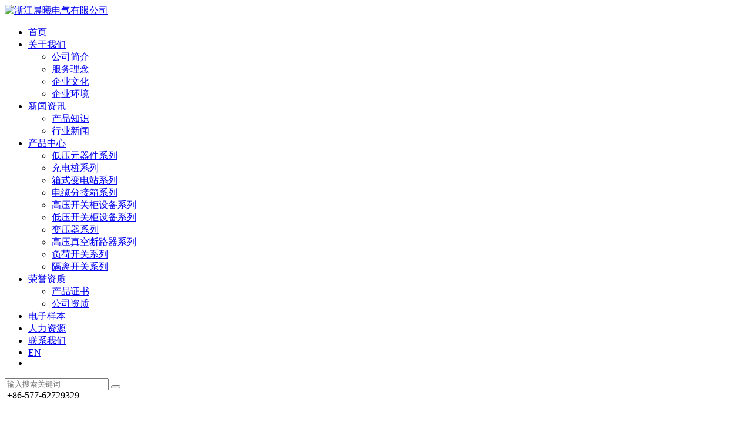

--- FILE ---
content_type: text/html
request_url: http://chenxidq.com/product_detail/180523.html
body_size: 4919
content:
<!DOCTYPE html>
<html lang="zh-CN">
<head>
    <meta charset="UTF-8">
    <meta name="viewport" content="width=device-width, initial-scale=1.0">
    <meta http-equiv="X-UA-Compatible" content="ie=edge">
    <title>FLN36-12D户内高压交流负荷开关|浙江晨曦电气有限公司</title>
    <meta name="keywords" content="负荷开关系列,FLN36-12D户内高压交流负荷开关" />
    <meta name="description" content="主要产品有高低压成套设备、箱式变电站、高低压电力元器件、智能充电桩、电涌保护器等现代化生产企业" />
    <link href="//img.dq800.com/shop/zjchenxi/templet/mds1158/mdstyle/css/css.css" rel="stylesheet" type="text/css">    
    <link rel="stylesheet" href="//img.dq800.com/shop/zjchenxi/templet/mds1158/mdstyle/css/swiper.min.css">
    <link rel="stylesheet" href="//img.dq800.com/shop/zjchenxi/templet/mds1158/mdstyle/css/aos.css">
    <link rel="stylesheet" href="//img.dq800.com/shop/zjchenxi/templet/mds1158/mdstyle/css/public.css">
   
</head>

<body>

    <div class="topNav">
        <div class="container clearfix">
            <div class="logo fl">
                <a href="/" alt="浙江晨曦电气有限公司" title="浙江晨曦电气有限公司">
                	<img src="//img.dq800.com/shop/zjchenxi/images/other/logo.png" alt="浙江晨曦电气有限公司">
                </a>
            </div>

            <div class="navList fr ">
                <ul class="clearfix">
                    <li><a href="/">首页</a></li>
                    <li class="p_bS513Ry3O">
                        <a href="/aboutus.html" class="p_bS513Ry3O">关于我们</a>
                        <div class="subnav_slidDown">
                            <ul class="slidDown_item">
                            	
                                <li>
                                	<a href="/aboutus/gsjj.html" class="nf_bS513Ry3O" title="公司简介">公司简介</a>
                                </li>
                                
                                <li>
                                	<a href="/aboutus/linian.html" class="nf_bS513Ry3O" title="服务理念">服务理念</a>
                                </li>
                                
                                <li>
                                	<a href="/aboutus/wenhua.html" class="nf_bS513Ry3O" title="企业文化">企业文化</a>
                                </li>
                                
                                <li>
                                	<a href="/aboutus/huanjing.html" class="nf_bS513Ry3O" title="企业环境">企业环境</a>
                                </li>
                                
                                                              
                            </ul>
                        </div>
                    </li>
                    <li class="p_jqvBUqCzb">
                        <a href="/news.html" class="p_jqvBUqCzb">新闻资讯</a>
                        <div class="subnav_slidDown">
                            <ul class="slidDown_item">
                            	
                                <li>
                                	<a href="/news_category/chanpinzhishi.html" class="nf_jqvBUqCzb" title="产品知识">产品知识</a>
                                </li>
                                
                                <li>
                                	<a href="/news_category/xingyexinwen.html" class="nf_jqvBUqCzb" title="行业新闻">行业新闻</a>
                                </li>
                                
                                                                
                            </ul>
                        </div>
                    </li>
                    <li class="p_CzOftIcy0">
                        <a href="/product.html" class="p_CzOftIcy0">产品中心</a>
                        <div class="subnav_slidDown">
                            <ul class="slidDown_item">
                            	
                                <li>
                                	<a href="/product_category/diyayuanqijianxilie.html" class="nf_CzOftIcy0" title="低压元器件系列">低压元器件系列</a>
                                </li>
                                
                                <li>
                                	<a href="/product_category/chongdianzhuangxilie.html" class="nf_CzOftIcy0" title="充电桩系列">充电桩系列</a>
                                </li>
                                
                                <li>
                                	<a href="/product_category/xiangshibiandianzhanxilie.html" class="nf_CzOftIcy0" title="箱式变电站系列">箱式变电站系列</a>
                                </li>
                                
                                <li>
                                	<a href="/product_category/dianlanfenzhixiangxilie.html" class="nf_CzOftIcy0" title="电缆分接箱系列">电缆分接箱系列</a>
                                </li>
                                
                                <li>
                                	<a href="/product_category/gaoyakaiguanguishebeixilie.html" class="nf_CzOftIcy0" title="高压开关柜设备系列">高压开关柜设备系列</a>
                                </li>
                                
                                <li>
                                	<a href="/product_category/diyakaiguanguishebeixilie.html" class="nf_CzOftIcy0" title="低压开关柜设备系列">低压开关柜设备系列</a>
                                </li>
                                
                                <li>
                                	<a href="/product_category/bianyaqixilie.html" class="nf_CzOftIcy0" title="变压器系列">变压器系列</a>
                                </li>
                                
                                <li>
                                	<a href="/product_category/gaoyazhenkongduanluqixilie.html" class="nf_CzOftIcy0" title="高压真空断路器系列">高压真空断路器系列</a>
                                </li>
                                
                                <li>
                                	<a href="/product_category/fuhekaiguanxilie.html" class="nf_CzOftIcy0" title="负荷开关系列">负荷开关系列</a>
                                </li>
                                
                                <li>
                                	<a href="/product_category/gelikaiguanxilie.html" class="nf_CzOftIcy0" title="隔离开关系列">隔离开关系列</a>
                                </li>
                                
                                 
                            </ul>
                        </div>
                    </li>
                    <li class="p_fW37RkNKW">
                        <a href="/honor.html" class="p_fW37RkNKW">荣誉资质</a>
                        <div class="subnav_slidDown">
                            <ul class="slidDown_item">
                            	
                                <li>
                                	<a href="/honor_category/chanpinzhengshu.html" class="nf_fW37RkNKW" title="产品证书">产品证书</a>
                                </li>
                                
                                <li>
                                	<a href="/honor_category/gongsizizhi.html" class="nf_fW37RkNKW" title="公司资质">公司资质</a>
                                </li>
                                
                            </ul>
                        </div>
                    </li>
                    <li class="p_KLXl5DkHF">
                        <a href="/co.html" class="p_KLXl5DkHF">电子样本</a>
                        
                    </li>
                    <li class="p_77VJcBmvx">
                        <a href="/hr.html" class="p_77VJcBmvx">人力资源</a>
                      
                    </li>
                    <li class="p_SKhg7a4KJ">
                        <a href="/contactus.html" class="p_SKhg7a4KJ">联系我们</a>
                    </li>

                    <li><a href="http://www.chenxielec.com" target="_blank">EN</a></li>

                    <li class="s_btn">
                        <img src="//img.dq800.com/shop/zjchenxi/templet/mds1158/mdstyle/images/search.png" alt="">
                    </li>
                </ul>
            </div>

            <div class="menu fr">
                <span></span>
            </div>
            <div class="search">
                <a class="gb"></a>
                <div class="s_ceng">
                    <form action="/product_search.html" method="get">
                        
                        <input name="keys" id="keyword" class="keyword" placeholder="输入搜索关键词" />
                        <button type="submit" class="s"></button>
                    </form>
                </div>
            </div>
        </div>
    </div>
    <div class="rightFixed" data-aos="fade-left">
        <div class="redMb">
            <img src="//img.dq800.com/shop/zjchenxi/templet/mds1158/mdstyle/images/mb.png" alt=""> 
            <span>+86-577-62729329</span>
        </div>
        <div class="blueEwm ">
            <div class="blueEwm_box">
                <img src="//img.dq800.com/shop/zjchenxi/templet/mds1158/mdstyle/images/sewm.png" alt="">
                <div class="blueEwm_pic">
                    <img src="//img.dq800.com/shop/zjchenxi/images/other/erweima_01.jpg" alt="" />                
                </div>
            </div>
        </div>
        <div class="blueEwm blueEwx">
            <div class="blueEwm_box">
                <img src="//img.dq800.com/shop/zjchenxi/templet/mds1158/mdstyle/images/bottomwx.png" alt="">
                <div class="blueEwm_pic">
                    <img src="//img.dq800.com/shop/zjchenxi/images/other/erweima_02.jpg" alt="" />                
                </div>
            </div>
        </div>
    </div>

    <div class="sub_banner">
        
        <img src="//img.dq800.com/shop/zjchenxi/images/banner/2025070211262951_1.jpg" alt="">
        
    </div>
    <div class="subNav ">
        <div class="container ">
            <div class="mb_subnav clearfix">
                <span class="mb_subnav_title fl">产品中心</span>
                <span class="mb_subnav_img" style="background-image: url(//img.dq800.com/shop/zjchenxi/templet/mds1158/mdstyle/images/down1.png)"> </span>
            </div>
            <ul class="pc_subnav clearfix">
                
                
                <li class=""><a href="/product_category/diyayuanqijianxilie.html" title="低压元器件系列">低压元器件系列</a></li>
                
                
                <li class=""><a href="/product_category/chongdianzhuangxilie.html" title="充电桩系列">充电桩系列</a></li>
                
                
                <li class=""><a href="/product_category/xiangshibiandianzhanxilie.html" title="箱式变电站系列">箱式变电站系列</a></li>
                
                
                <li class=""><a href="/product_category/dianlanfenzhixiangxilie.html" title="电缆分接箱系列">电缆分接箱系列</a></li>
                
                
                <li class=""><a href="/product_category/gaoyakaiguanguishebeixilie.html" title="高压开关柜设备系列">高压开关柜设备系列</a></li>
                
                
                <li class=""><a href="/product_category/diyakaiguanguishebeixilie.html" title="低压开关柜设备系列">低压开关柜设备系列</a></li>
                
                
                <li class=""><a href="/product_category/bianyaqixilie.html" title="变压器系列">变压器系列</a></li>
                
                
                <li class=""><a href="/product_category/gaoyazhenkongduanluqixilie.html" title="高压真空断路器系列">高压真空断路器系列</a></li>
                
                
                <li class="active"><a href="/product_category/fuhekaiguanxilie.html" title="负荷开关系列">负荷开关系列</a></li>
                
                
                <li class=""><a href="/product_category/gelikaiguanxilie.html" title="隔离开关系列">隔离开关系列</a></li>
                
                             
            </ul>
        </div>
    </div>
    <div class="product_viewbg">
        <div class="container">
            <div class="row">
                <div class="productViewPic" data-aos="fade-right">
                    <div class="swiper-container">
                        <div class="swiper-wrapper">
                            
                            <div class="swiper-slide">
                                <img src="//img.dq800.com/shop/zjchenxi/images/product/2020102408404583_1.jpg" alt="">
                            </div>
                            
                        </div>
                        <div class="swiper-pagination"></div>
                    </div>
                </div>
                <div class="productViewCon" data-aos="fade-left">
                    <div class="prov_location">
                        <a href="/">首页</a>  > 
                        <a href="/product.html">产品中心</a> > 
                        <a href="/product_category/fuhekaiguanxilie.html">负荷开关系列</a>                    
                    </div>
                    <div class="prov_name">
                        FLN36-12D户内高压交流负荷开关               
                    </div>
                    <div class="prov_txt">
                        产品简介：               
                    </div>
                </div>
            </div>
        </div>
    </div>
    <div class="proVsubNav">
        <div class="container ">
            <div class="proVsubNav_title active">产品详情</div>
            <div class="proVsubNav_title">相关产品</div>
        </div>
    </div>

    <div class="product_details">
        <div class="container">
            <div class="product_view_con" data-aos="fade-up">
                <p><img src="//img.dq800.com/shop/zjchenxi/images/product_edit/6373912563068490994899756.jpg" title="图层151.jpg" alt="图层151.jpg"/></p>
            </div>
            <div class="product_view_con" data-aos="fade-up" style="display:none">
                <div class="product_list_view">
                    <div class="row">
                        
                        
                        <div class="product_item col-lg-3 col-6" data-aos="fade-up">
                            <a href="/product_detail/180523.html" title="FLN36-12D户内高压交流负荷开关">
                                <div class="proItem_pic">
                                    <img src="//img.dq800.com/shop/zjchenxi/images/product/2020102408404583_1.jpg" alt="">
                                </div>
                                <div class="proItem_txt">
                                    FLN36-12D户内高压交流负荷开关
                                </div>
                            </a>
                        </div>
                        
                        
                        <div class="product_item col-lg-3 col-6" data-aos="fade-up">
                            <a href="/product_detail/180524.html" title="FZN25-12/FZRN25-12D户内高压真空负荷开关">
                                <div class="proItem_pic">
                                    <img src="//img.dq800.com/shop/zjchenxi/images/product/2020102408413569_1.jpg" alt="">
                                </div>
                                <div class="proItem_txt">
                                    FZN25-12/FZRN25-12D户内高压真空负荷开关
                                </div>
                            </a>
                        </div>
                        
                        
                        <div class="product_item col-lg-3 col-6" data-aos="fade-up">
                            <a href="/product_detail/180525.html" title="FKN12-12/FKRN12-12D户外高压压气式负荷开关">
                                <div class="proItem_pic">
                                    <img src="//img.dq800.com/shop/zjchenxi/images/product/2020102408421567_1.jpg" alt="">
                                </div>
                                <div class="proItem_txt">
                                    FKN12-12/FKRN12-12D户外高压压气式负荷开关
                                </div>
                            </a>
                        </div>
                        
                                       
                    </div>
                </div>
            </div>
        </div>
        <div class="container">
            <div class="newsView_line"></div>
            <div class="newsView_go clearfix" data-aos="fade-up" data-aos-delay="600">
                <div class="fl newsView_a">
                    
                    
                    <div><a href="/product_detail/180522.html" title="ZW7-40.5户外高压真空断路器">上一个：ZW7-40.5户外高压真空断路器</a></div>
                    
                    
                    <div><a href="/product_detail/180524.html" title="FZN25-12/FZRN25-12D户内高压真空负荷开关">下一个：FZN25-12/FZRN25-12D户内高压真空负荷开关</a></div>
                    
                    
                </div>
                <a href="javascript:history.go(-1)" class="fr newsView_back">返回列表</a>
            </div>
        </div>
    </div>
    <script src="//img.dq800.com/shop/zjchenxi/templet/mds1158/mdstyle/js/jquery-1.11.3.min.js" type="text/javascript"></script>
    <script src="//img.dq800.com/shop/zjchenxi/templet/mds1158/mdstyle/js/swiper.min.js" type="text/javascript"></script>
    <script src="//img.dq800.com/shop/zjchenxi/templet/mds1158/mdstyle/js/aos.js" type="text/javascript"></script>
    <script src="//img.dq800.com/shop/zjchenxi/templet/mds1158/mdstyle/js/public.js" type="text/javascript"></script>
    <div class="bottomEnd">
            <div class="container">
                <div class="bottomNav">
                    <ul class="clearfix">
                        <li class="p_bS513Ry3O none">
                            <a href="/aboutus.html">关于我们</a>
                            <ul class="idx_subnav">
								
                                <li class="s_iZEtSjLjO">
                                	<a href="/aboutus/gsjj.html" title="公司简介" class="s_iZEtSjLjO">公司简介</a>
                                </li>
                                
                                <li class="s_iZEtSjLjO">
                                	<a href="/aboutus/linian.html" title="服务理念" class="s_iZEtSjLjO">服务理念</a>
                                </li>
                                
                                <li class="s_iZEtSjLjO">
                                	<a href="/aboutus/wenhua.html" title="企业文化" class="s_iZEtSjLjO">企业文化</a>
                                </li>
                                
                                <li class="s_iZEtSjLjO">
                                	<a href="/aboutus/huanjing.html" title="企业环境" class="s_iZEtSjLjO">企业环境</a>
                                </li>
                                

                                                       
                            </ul>
                        </li>
                        <li class="p_jqvBUqCzb none">
                            <a href="{nwsurl}">新闻资讯</a>
                            <ul class="idx_subnav">
								
                                <li class="s_FMPTwPLs4">
                                	<a href="/news_category/chanpinzhishi.html" class="s_FMPTwPLs4">产品知识</a>
                                </li>
                                
                                <li class="s_FMPTwPLs4">
                                	<a href="/news_category/xingyexinwen.html" class="s_FMPTwPLs4">行业新闻</a>
                                </li>
                                
                         
                            </ul>
                        </li>
                        <li class="p_CzOftIcy0 none">
                            <a href="{productfenlei}">产品中心</a>
                            <ul class="idx_subnav">
								
                                <li class="s_AIWcu3nR5">
                                	<a href="/product_category/diyayuanqijianxilie.html" title="低压元器件系列" class="s_AIWcu3nR5">低压元器件系列</a>
                                </li>
                                
                                <li class="s_AIWcu3nR5">
                                	<a href="/product_category/chongdianzhuangxilie.html" title="充电桩系列" class="s_AIWcu3nR5">充电桩系列</a>
                                </li>
                                
                                <li class="s_AIWcu3nR5">
                                	<a href="/product_category/xiangshibiandianzhanxilie.html" title="箱式变电站系列" class="s_AIWcu3nR5">箱式变电站系列</a>
                                </li>
                                
                                <li class="s_AIWcu3nR5">
                                	<a href="/product_category/dianlanfenzhixiangxilie.html" title="电缆分接箱系列" class="s_AIWcu3nR5">电缆分接箱系列</a>
                                </li>
                                
                                <li class="s_AIWcu3nR5">
                                	<a href="/product_category/gaoyakaiguanguishebeixilie.html" title="高压开关柜设备系列" class="s_AIWcu3nR5">高压开关柜设备系列</a>
                                </li>
                                
                                <li class="s_AIWcu3nR5">
                                	<a href="/product_category/diyakaiguanguishebeixilie.html" title="低压开关柜设备系列" class="s_AIWcu3nR5">低压开关柜设备系列</a>
                                </li>
                                
                                <li class="s_AIWcu3nR5">
                                	<a href="/product_category/bianyaqixilie.html" title="变压器系列" class="s_AIWcu3nR5">变压器系列</a>
                                </li>
                                
                                <li class="s_AIWcu3nR5">
                                	<a href="/product_category/gaoyazhenkongduanluqixilie.html" title="高压真空断路器系列" class="s_AIWcu3nR5">高压真空断路器系列</a>
                                </li>
                                
                                <li class="s_AIWcu3nR5">
                                	<a href="/product_category/fuhekaiguanxilie.html" title="负荷开关系列" class="s_AIWcu3nR5">负荷开关系列</a>
                                </li>
                                
                                <li class="s_AIWcu3nR5">
                                	<a href="/product_category/gelikaiguanxilie.html" title="隔离开关系列" class="s_AIWcu3nR5">隔离开关系列</a>
                                </li>
                                
        
                            </ul>
                        </li>
                        <li class="p_fW37RkNKW none">
                            <a href="/honor.html">荣誉资质</a>
                            <ul class="idx_subnav">
                                
                                <li class="s_aN1YIP0OD">
                                	<a href="/honor_category/chanpinzhengshu.html" class="s_aN1YIP0OD">产品证书</a>
                                </li>
                                
                                <li class="s_aN1YIP0OD">
                                	<a href="/honor_category/gongsizizhi.html" class="s_aN1YIP0OD">公司资质</a>
                                </li>
                                
                            </ul>
                        </li>
                        <li class="p_KLXl5DkHF none">
                            <a href="/co.html">服务支持</a>
                            <ul class="idx_subnav">

                                <li class="s_EJiQwKRTo">
                                	<a href="/co.html" title="FLN36-12D户内高压交流负荷开关" class="s_EJiQwKRTo">电子样本</a>
                            	</li>
                                <li class="s_EJiQwKRTo">
                                	<a href="/hr.html" title="FLN36-12D户内高压交流负荷开关" class="s_EJiQwKRTo">人力资源</a>
                            	</li>
                                                               
                            </ul>
             
                                            
                        <li>
                            <a href="">联系方式</a>
                            <div class="idx_con">
                                <div class="idx_adress">
                                    地址：浙江省乐清市乐清经济开发区纬十六路268号<br>
                                    电话：+86-577-62729329 <br>
                                    传真：+86-577-61729900 <br>
                                    手机：13353322061 <br>
                                    邮箱：156567769@qq.com                   
                                </div>
                            </div>
                            
                        </li>
                    </ul>
                </div>
                <div class="bottomEnd_line"></div>
                <div class="copyRightBox">
                    <div class="row">
                        <div class="copyright col-lg-9 col-12">
                            COPYRIGHT © 2020 浙江晨曦电气有限公司 ALL RIGHTS RESERVED <a href="https://beian.miit.gov.cn" target=_blank>浙ICP备2021029985号</a> <a href='http://jz.dq800.com' target='_blank'>技术支持：米点云建站</a><br />                        
                        </div>
                        <div class="bottomMedia col-lg-3 col-12 clearfix">
                           
                            <div class="bottomMedia_line "></div>
                            <div class="idx_wx ">
                                <img src="//img.dq800.com/shop/zjchenxi/templet/mds1158/mdstyle/images/bottommob.png" alt="">
                                <div class="wxpic">
                                    <img src="//img.dq800.com/shop/zjchenxi/images/other/erweima_01.jpg" alt="" />                                
                                </div>
                            </div>
                            <div class="idx_wx ">
                                <img src="//img.dq800.com/shop/zjchenxi/templet/mds1158/mdstyle/images/bottomwx.png" alt="">
                                <div class="wxpic">
                                    <img src="//img.dq800.com/shop/zjchenxi/images/other/erweima_02.jpg" alt="" />                                
                                </div>
                            </div>
                           
                        </div>
                    </div>
                </div>
            </div>
        </div>
   
     <script>

                $(".navList>ul>li").mouseenter(function () {
                    $(this).children(".subnav_slidDown").stop().slideDown(500);
                    $(this).siblings().children(".subnav_slidDown").css("display","none");
                    $('.topNav').css("background", "rgba(255,255,255,1)")
                    $('.navList ul li a').css("color", "#000000")
                    $('.s_btn img').attr("src", "//img.dq800.com/shop/zjchenxi/templet/mds1158/mdstyle/images/search2.png")
                })
                $(".navList>ul>li").mouseleave(function () { 
                    $(".subnav_slidDown").stop().slideUp(500);
                })
                $(".navList").mouseleave(function () {
                    if (parseInt($(".topNav").css("height"))===70) {
                        return;
                    }else{
                        $('.topNav').css("background", "rgba(255,255,255,0)")
                        $('.navList ul li a').css("color", "#ffffff")
                        $('.s_btn img').attr("src", "//img.dq800.com/shop/zjchenxi/templet/mds1158/mdstyle/images/search.png")
                    }
                  
                })


                var topnav = function () {
                var topbar = document.querySelector('.topNav');
                var height = topbar.offsetHeight;
                window.onscroll = function () {
                    var top = document.body.scrollTop || document.documentElement.scrollTop;
                    // var top=document.documentElement.scrollTop; ie
                    var opacity = 0;
                    if (top >= height) {
                        opacity = 1;
                       
                    } else {
                        opacity = 0.85 * (top / height);
                    }
                    // topbar.style.background = 'rgba(255,255,255,' + opacity + ')';
                    // var browserWidth = window.innerWidth || document.documentElement.clientWidth || document.body.clientWidth;
                    if (top <= 2) {
                        $('.topNav').css("background", "rgba(255,255,255,0)")
                        $('.topNav').css("height", "120px")
                        $('.logo').css("height", "120px")
                        $('.navList>ul>li').css("line-height", "120px")
                        $('.navList ul li a').css("color", "#ffffff")
                        $('.s_btn img').attr("src", "//img.dq800.com/shop/zjchenxi/templet/mds1158/mdstyle/images/search.png")
                    } else {
                        $('.topNav').css("background","rgba(255,255,255,1)")
                        $('.topNav').css("height", "70px")
                        $('.logo').css("height", "70px")
                        $('.navList>ul>li').css("line-height", "70px")
                        $('.navList ul li a').css("color", "#000000")
                        $('.s_btn img').attr("src", "//img.dq800.com/shop/zjchenxi/templet/mds1158/mdstyle/images/search2.png")
                    }

                   
                }
            }
            topnav();
    </script>

    <script type="text/javascript">
        $( function(){
          //下方产品信息点击切换
          $('body').on('click','.proVsubNav_title',function(){
            $('.product_view_con').eq($(this).index()).show().siblings().hide();
            $(this).addClass("active").siblings().removeClass("active");
          })
        });
   </script>
    <script>
        
        var swiper = new Swiper('.product_viewbg .swiper-container', {
            speed: 1000,
            autoplay: 3000,
            loop: true,
            autoplayDisableOnInteraction: false,
            effect: 'slide',
            pagination: '.product_viewbg .swiper-pagination',
            paginationClickable: true,
        });
        
    </script>
<script src="//img.dq800.com/js/uv.js"></script>
<script>$.get("https://www.dq800.com/main/tongji.aspx", {id:"9351",username:"zjchenxi",referrer: document.referrer,sourceurl:window.location.href,userid:getItemWithExpiry('user_id')} );</script>
<script src="//img.dq800.com/static/js/baiduauto.js"></script>
</body>
<script>
  	$(".navList>ul>li").eq(3).addClass("on");
  </script>
</html>
